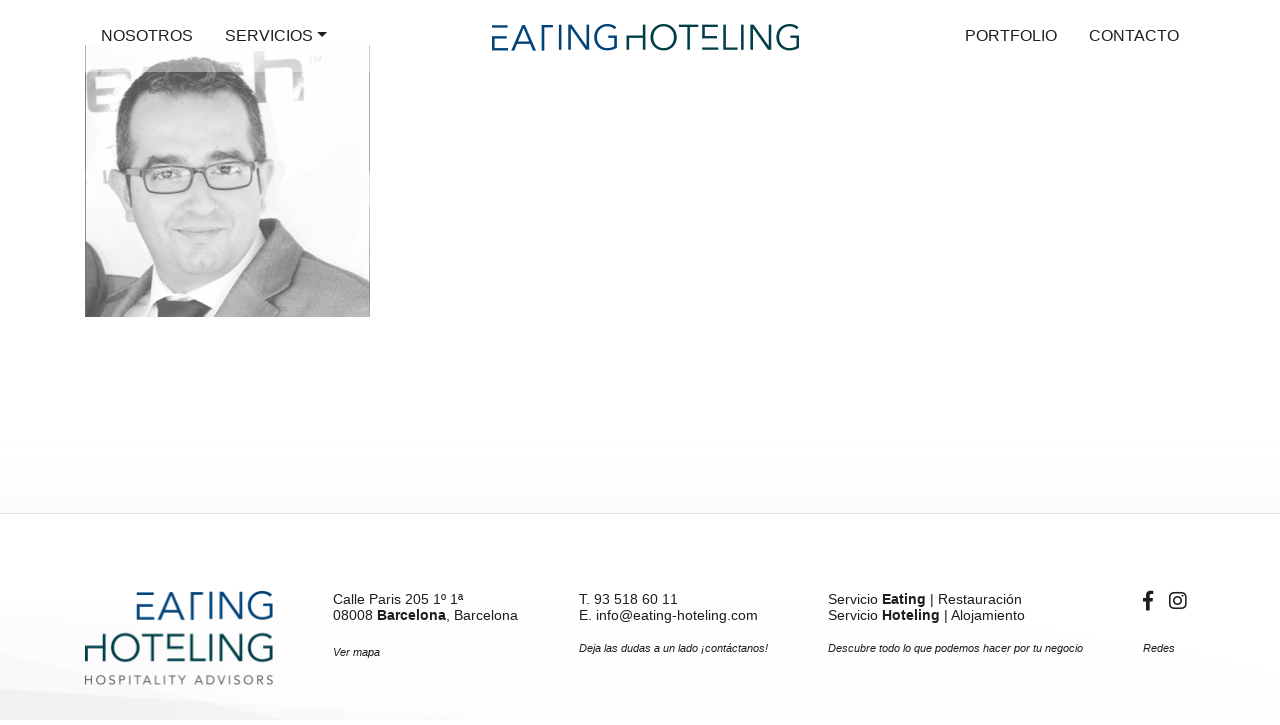

--- FILE ---
content_type: text/html; charset=UTF-8
request_url: https://eating-hoteling.com/nosotros/juan-carlos/
body_size: 4888
content:

<!DOCTYPE html>
<html dir="ltr" lang="es-ES" prefix="og: https://ogp.me/ns#">
<head>
	

	<meta name="viewport" content="width=device-width, initial-scale=1, shrink-to-fit=no">
	
	<meta name="author" content="Eating Hoteling">
	
	<link rel="shortcut icon" href="https://eating-hoteling.com/wp-content/themes/eatinghoteling/images/favicon.ico" type="image/x-icon" />
	<link rel="apple-touch-icon" href="https://eating-hoteling.com/wp-content/themes/eatinghoteling/images/apple-touch-icon.png" />
	<link rel="apple-touch-icon" sizes="57x57" href="https://eating-hoteling.com/wp-content/themes/eatinghoteling/images/apple-touch-icon-57x57.png" />
	<link rel="apple-touch-icon" sizes="72x72" href="https://eating-hoteling.com/wp-content/themes/eatinghoteling/images/apple-touch-icon-72x72.png" />
	<link rel="apple-touch-icon" sizes="76x76" href="https://eating-hoteling.com/wp-content/themes/eatinghoteling/images/apple-touch-icon-76x76.png" />
	<link rel="apple-touch-icon" sizes="114x114" href="https://eating-hoteling.com/wp-content/themes/eatinghoteling/images/apple-touch-icon-114x114.png" />
	<link rel="apple-touch-icon" sizes="120x120" href="https://eating-hoteling.com/wp-content/themes/eatinghoteling/images/apple-touch-icon-120x120.png" />
	<link rel="apple-touch-icon" sizes="144x144" href="https://eating-hoteling.com/wp-content/themes/eatinghoteling/images/apple-touch-icon-144x144.png" />
	<link rel="apple-touch-icon" sizes="152x152" href="https://eating-hoteling.com/wp-content/themes/eatinghoteling/images/apple-touch-icon-152x152.png" />
	<link rel="apple-touch-icon" sizes="180x180" href="https://eating-hoteling.com/wp-content/themes/eatinghoteling/images/apple-touch-icon-180x180.png" />

	
	<link rel="stylesheet" href="https://use.fontawesome.com/releases/v5.5.0/css/all.css" integrity="sha384-B4dIYHKNBt8Bc12p+WXckhzcICo0wtJAoU8YZTY5qE0Id1GSseTk6S+L3BlXeVIU" crossorigin="anonymous">
	
	
	
	
	
	
	<link href="https://fonts.googleapis.com/css?family=Source+Sans+Pro:200,300,400,600,700&display=swap" rel="stylesheet">
	<link rel="shortcut icon" href="https://eating-hoteling.com/wp-content/themes/eatinghoteling/images/fav-ic.png">
	<link rel="pingback" href="https://eating-hoteling.com/xmlrpc.php">
	
	
	

	
	
	

	
	
	
	
	<script src="https://maps.googleapis.com/maps/api/js?key=AIzaSyDuyMJyQcAKvFuBC6XxvWGx2M1ZKyiqCs0" async defer></script>
	
	<link rel="alternate" hreflang="es" href="https://eating-hoteling.com/nosotros/juan-carlos/" />
<link rel="alternate" hreflang="x-default" href="https://eating-hoteling.com/nosotros/juan-carlos/" />

		<!-- All in One SEO 4.9.3 - aioseo.com -->
		<link media="all" href="https://eating-hoteling.com/wp-content/cache/autoptimize/css/autoptimize_f663e493ab69ba1085c32938edde8f19.css" rel="stylesheet"><title>Juan Carlos | Eating Hoteling</title>
	<meta name="robots" content="max-image-preview:large" />
	<link rel="canonical" href="https://eating-hoteling.com/nosotros/juan-carlos/" />
	<meta name="generator" content="All in One SEO (AIOSEO) 4.9.3" />
		<meta property="og:locale" content="es_ES" />
		<meta property="og:site_name" content="Eating Hoteling | Gestión-explotación de hoteles, restaurantes y locales de ocio." />
		<meta property="og:type" content="article" />
		<meta property="og:title" content="Juan Carlos | Eating Hoteling" />
		<meta property="og:url" content="https://eating-hoteling.com/nosotros/juan-carlos/" />
		<meta property="article:published_time" content="2020-08-09T08:59:59+00:00" />
		<meta property="article:modified_time" content="2020-08-09T08:59:59+00:00" />
		<meta name="twitter:card" content="summary" />
		<meta name="twitter:title" content="Juan Carlos | Eating Hoteling" />
		<script type="application/ld+json" class="aioseo-schema">
			{"@context":"https:\/\/schema.org","@graph":[{"@type":"BreadcrumbList","@id":"https:\/\/eating-hoteling.com\/nosotros\/juan-carlos\/#breadcrumblist","itemListElement":[{"@type":"ListItem","@id":"https:\/\/eating-hoteling.com#listItem","position":1,"name":"Inicio","item":"https:\/\/eating-hoteling.com","nextItem":{"@type":"ListItem","@id":"https:\/\/eating-hoteling.com\/nosotros\/juan-carlos\/#listItem","name":"Juan Carlos"}},{"@type":"ListItem","@id":"https:\/\/eating-hoteling.com\/nosotros\/juan-carlos\/#listItem","position":2,"name":"Juan Carlos","previousItem":{"@type":"ListItem","@id":"https:\/\/eating-hoteling.com#listItem","name":"Inicio"}}]},{"@type":"ItemPage","@id":"https:\/\/eating-hoteling.com\/nosotros\/juan-carlos\/#itempage","url":"https:\/\/eating-hoteling.com\/nosotros\/juan-carlos\/","name":"Juan Carlos | Eating Hoteling","inLanguage":"es-ES","isPartOf":{"@id":"https:\/\/eating-hoteling.com\/#website"},"breadcrumb":{"@id":"https:\/\/eating-hoteling.com\/nosotros\/juan-carlos\/#breadcrumblist"},"author":{"@id":"https:\/\/eating-hoteling.com\/author\/mododios\/#author"},"creator":{"@id":"https:\/\/eating-hoteling.com\/author\/mododios\/#author"},"datePublished":"2020-08-09T08:59:59+00:00","dateModified":"2020-08-09T08:59:59+00:00"},{"@type":"Organization","@id":"https:\/\/eating-hoteling.com\/#organization","name":"Eating Hoteling","description":"Gesti\u00f3n-explotaci\u00f3n de hoteles, restaurantes y locales de ocio.","url":"https:\/\/eating-hoteling.com\/"},{"@type":"Person","@id":"https:\/\/eating-hoteling.com\/author\/mododios\/#author","url":"https:\/\/eating-hoteling.com\/author\/mododios\/","name":"mododios","image":{"@type":"ImageObject","@id":"https:\/\/eating-hoteling.com\/nosotros\/juan-carlos\/#authorImage","url":"https:\/\/secure.gravatar.com\/avatar\/c1f01ade926b00189dd1146a7375c4f4?s=96&d=mm&r=g","width":96,"height":96,"caption":"mododios"}},{"@type":"WebSite","@id":"https:\/\/eating-hoteling.com\/#website","url":"https:\/\/eating-hoteling.com\/","name":"Eating Hoteling","description":"Gesti\u00f3n-explotaci\u00f3n de hoteles, restaurantes y locales de ocio.","inLanguage":"es-ES","publisher":{"@id":"https:\/\/eating-hoteling.com\/#organization"}}]}
		</script>
		<!-- All in One SEO -->

		
		<link rel="alternate" type="application/rss+xml" title="Eating Hoteling &raquo; Comentario Juan Carlos del feed" href="https://eating-hoteling.com/nosotros/juan-carlos/feed/" />










<script type="text/javascript" src="https://eating-hoteling.com/wp-includes/js/jquery/jquery.min.js?ver=3.7.1" id="jquery-core-js"></script>



<link rel="https://api.w.org/" href="https://eating-hoteling.com/wp-json/" /><link rel="alternate" type="application/json" href="https://eating-hoteling.com/wp-json/wp/v2/media/818" /><link rel="EditURI" type="application/rsd+xml" title="RSD" href="https://eating-hoteling.com/xmlrpc.php?rsd" />
<link rel='shortlink' href='https://eating-hoteling.com/?p=818' />
<link rel="alternate" type="application/json+oembed" href="https://eating-hoteling.com/wp-json/oembed/1.0/embed?url=https%3A%2F%2Feating-hoteling.com%2Fnosotros%2Fjuan-carlos%2F" />
<link rel="alternate" type="text/xml+oembed" href="https://eating-hoteling.com/wp-json/oembed/1.0/embed?url=https%3A%2F%2Feating-hoteling.com%2Fnosotros%2Fjuan-carlos%2F&#038;format=xml" />
<meta name="generator" content="WPML ver:4.8.6 stt:2;" />

	
	<!-- Google Tag Manager -->
	
	<!-- End Google Tag Manager -->

</head>

<body class="attachment attachment-template-default attachmentid-818 attachment-jpeg" >

<!-- Google Tag Manager (noscript) -->
<noscript><iframe src="https://www.googletagmanager.com/ns.html?id=GTM-PF98ZHM"
height="0" width="0" style="display:none;visibility:hidden"></iframe></noscript>
<!-- End Google Tag Manager (noscript) -->

<!-- LOADER -->
<div class="box-loader">
	<div class="content" style="display: block;">
		<div class="spinner">
			<div class="double-bounce1"></div>
			<div class="double-bounce2"></div>
		</div>
	</div>
</div>

<header class="header-wrapper sticky-top">
		
	
	
		
			<nav class="navbar navbar-expand-lg" >
			<div class="container">
				<button class="navbar-toggler" type="button" data-toggle="collapse" data-target="#navbarTogglerMobile" aria-controls="navbarTogglerMobile" aria-expanded="false" aria-label="Toggle navigation">
					<i class="fa fa-bars fa-2x"></i>
				</button>
<!--				<a class="navbar-brand d-block d-lg-none ml-auto" href="#">Navbar</a>-->
			
				<div id="navbarTogglerMobile" class="d-lg-none collapse navbarTogglerMobile">
					<ul class="navbar-nav mr-auto">
						<li class="nav-item "><a class="nav-link" href="https://eating-hoteling.com/nosotros/" title="Nosotros">Nosotros</a></li><li class="nav-item dropdown"><a class="nav-link dropdown-toggle" href="#" title="Servicios" id="navbarDropdown" role="button" data-toggle="dropdown" aria-haspopup="true" aria-expanded="false">Servicios</a><div class="dropdown-menu" aria-labelledby="navbarDropdown"><a href="https://eating-hoteling.com/eating/" title="Eating" class="dropdown-item">Eating</a><a href="https://eating-hoteling.com/hoteling/" title="Hoteling" class="dropdown-item">Hoteling</a></div></li><li class="nav-item "><a class="nav-link" href="https://eating-hoteling.com/portfolio/" title="Portfolio">Portfolio</a></li><li class="nav-item "><a class="nav-link" href="https://eating-hoteling.com/contacto/" title="Contacto">Contacto</a></li>					</ul>
				</div>
			
				<div class="collapse navbar-collapse">
					<ul class="navbar-nav mr-auto">
						<li class="nav-item "><a class="nav-link" href="https://eating-hoteling.com/nosotros/" title="Nosotros">Nosotros</a></li><li class="nav-item dropdown"><a class="nav-link dropdown-toggle" href="#" title="Servicios" id="navbarDropdown" role="button" data-toggle="dropdown" aria-haspopup="true" aria-expanded="false">Servicios</a><div class="dropdown-menu" aria-labelledby="navbarDropdown"><a href="https://eating-hoteling.com/eating/" title="Eating" class="dropdown-item">Eating</a><a href="https://eating-hoteling.com/hoteling/" title="Hoteling" class="dropdown-item">Hoteling</a></div></li>					</ul>
				</div>
				<a class="navbar-brand mx-auto" href="https://eating-hoteling.com"><img src="https://eating-hoteling.com/wp-content/themes/eatinghoteling/images/logotipo-eating-hoteling.png" class="main-logo" alt="Eating Hoteling" /></a>
				<div class="collapse navbar-collapse">
					<ul class="navbar-nav ml-auto">
						<li class="nav-item "><a class="nav-link" href="https://eating-hoteling.com/portfolio/" title="Portfolio">Portfolio</a></li><li class="nav-item "><a class="nav-link" href="https://eating-hoteling.com/contacto/" title="Contacto">Contacto</a></li>					</ul>
				</div>
			</div>
		</nav>
	</header>
<main class="page-content">
    
    <section class="box-content">
        <div class="container">
            <p class="attachment"><a href='https://eating-hoteling.com/wp-content/uploads/2020/08/Juan-Carlos.jpg'><img fetchpriority="high" decoding="async" width="285" height="272" src="//eating-hoteling.com/wp-content/plugins/a3-lazy-load/assets/images/lazy_placeholder.gif" data-lazy-type="image" data-src="https://eating-hoteling.com/wp-content/uploads/2020/08/Juan-Carlos.jpg" class="lazy lazy-hidden attachment-medium size-medium" alt="" /><noscript><img fetchpriority="high" decoding="async" width="285" height="272" src="https://eating-hoteling.com/wp-content/uploads/2020/08/Juan-Carlos.jpg" class="attachment-medium size-medium" alt="" /></noscript></a></p>
        </div> 
    </section>  

</main>

<footer class="footer position-relative">
	<div class="container">
		<div class="row">
			<div class="col-12">
				<div class="d-md-flex justify-content-between">
					<div class="">
						<a href="https://eating-hoteling.com" target="_self" title="Eating Hoteling"><img src="https://eating-hoteling.com/wp-content/themes/eatinghoteling/images/logo-footer-eating-hoteling.png" alt="Eating Hoteling" class="logo"></a>
					</div>
					<div>
						<ul>
							<li>
								<p>Calle Paris 205 1º 1ª </p>
								<p>08008 <strong>Barcelona</strong>, Barcelona </p>
							</li>
						</ul>
												<!--							https://www.google.com/maps/place/Av.+del+Tibidabo,+49,+08035+Barcelona/@41.4152359,2.1291911,17z/data=!3m1!4b1!4m5!3m4!1s0x12a4981bc0684ce9:0x87310f31279ef56b!8m2!3d41.4152359!4d2.1313798-->
							<a href="https://www.google.com/maps/place/Av.+del+Tibidabo,+49,+08035+Barcelona/@41.4152359,2.1291911,17z/data=!3m1!4b1!4m5!3m4!1s0x12a4981bc0684ce9:0x87310f31279ef56b!8m2!3d41.4152359!4d2.1313798" title="" target="_blank"><small><i>Ver mapa</i></small></a>
											</div>
					<div>
						<ul>
							<li>
								<p><a href="tel:935186011">T. 93 518 60 11</a></p>
								<p><a href="mailto:info@eating-hoteling.com">E. info@eating-hoteling.com</a></p>
							</li>
						</ul>
						<p><small><i>Deja las dudas a un lado ¡contáctanos!</i></small></p>
					</div>
					<div>
						<ul>
							<li>
								<p>Servicio <strong>Eating</strong> | Restauración</p>
								<p>Servicio <strong>Hoteling</strong> | Alojamiento</p>
							</li>
						</ul>
						<p><small><i>Descubre todo lo que podemos hacer por tu negocio</i></small></p>
					</div>
					<div>
						<ul class="d-flex justify-content-center justify-content-md-start list-rrss">
															<li><a href="https://www.facebook.com/Eating-Hoteling-Hospitality-Advisors-101435458187242" target="_blank" title="Facebook"><i class="fab fa-2x mr-2 fa-facebook-f"></i></a></li>
																													<li><a href="https://www.instagram.com/eating.hoteling/?hl=es" target="_blank" title="Instagram"><i class="fab fa-2x mx-2 fa-instagram"></i></a></li>
																				</ul>
						<p><small><i>Redes</i></small></p>
					</div>
				</div>
			</div>
		</div>
	</div>
	
		<div class="bottomfooter">
		<div class="container">
			<div class="row">
				<div class="col-12 text-center text-md-right legal-menu">
					&copy; 2026 - Eating Hoteling. Desarrollado por <a href="https://www.imagenconsulting.es" title="imagenconsulting" target="_blank"><strong>imagenconsulting</strong></a>
					<div class="menu-legal-menu-container"><ul id="menu-legal-menu" class="menu"><li id="menu-item-71" class="menu-item menu-item-type-post_type menu-item-object-page menu-item-71"><a href="https://eating-hoteling.com/aviso-legal/">Aviso Legal</a></li>
<li id="menu-item-70" class="menu-item menu-item-type-post_type menu-item-object-page menu-item-privacy-policy menu-item-70"><a rel="privacy-policy" href="https://eating-hoteling.com/politica-privacidad/">Política de privacidad</a></li>
<li id="menu-item-72" class="menu-item menu-item-type-post_type menu-item-object-page menu-item-72"><a href="https://eating-hoteling.com/politica-de-cookies/">Política de Cookies</a></li>
</ul></div>				</div>
			</div>
		</div>
	</div>
	
	<svg class="separador-svg" xmlns="http://www.w3.org/2000/svg" version="1.1" fill="#004379" width="100%" height="115" viewBox="0 0 4 0.266661" preserveAspectRatio="none"><polygon class="fil0" points="4,0 4,0.266661 -0,0.266661 "></polygon></svg>
</footer>

<script type="application/ld+json">
	{
		"@context": "http://schema.org",
		"@type": "Organization",
		"name": "Eating Hoteling",
		"url": "https://eating-hoteling.com/",
		"logo": "https://eating-hoteling.com/wp-content/themes/eatinghoteling/images/logotipo-eating-hoteling.png",
		"address": "Av. del Tibidabo, 49  08035 , Barcelona",
		"sameAs": [
		  "https://www.facebook.com/Eating-Hoteling-Hospitality-Advisors-101435458187242",
		  "https://www.instagram.com/eating.hoteling/?hl=es"
		],
		"contactPoint" : [{
			"@type" : "ContactPoint",
			"telephone" : "+34-934105136",
			"contactType" : "contact",
			"availableLanguage" : [
				"English",
				"Spanish"
			]
		}]
	}
</script>

<!--	Modals  -->
<div class="modal modalLogin fade" tabindex="-1" role="dialog" id="modalLogin">
	<div class="modal-dialog" role="document">
		<div class="modal-content">
			<div class="modal-header">
				<h5 class="modal-title text-uppercase">Área Privada</h5>
				<button type="button" class="close" data-dismiss="modal" aria-label="Close">
				  <span aria-hidden="true">&times;</span>
				</button>
			</div>
			<div class="modal-body">
				<form action="https://eating-hoteling.com/wp-content/themes/cerafino/validar-pass.php" method="post">
					<p class="txt-message"></p>
					<p>Email<small></small>
					<input type="email" id="email" name="email" placeholder="" autocomplete="off" required class="w-100  p-2"></p>
					<p>Contraseña<small></small>
					<input type="password" id="pass" name="pass" placeholder="" autocomplete="off" required class="w-100  p-2"></p>
					<input type="hidden" id="idioma" name="idioma" value="es">
					<button type="submit" class="w-100 link-transparent text-uppercase p-2">Acceder</button>
				</form>
				<a href="#" id="password" class="mt-2 d-block"><small>No recuerdo mi contraseña</small></a>	
				
				<div class="bg-black mt-4 pt-4 border-top">
					<p><small><strong>¿Aún no se ha registrado?</strong></small>
					<!--<br><small></small>--></p>
					<a href="#" id="register" class="link-main mt-0 w-100 text-center"><small>Registrar</small></a>
				</div>
			</div>
		</div>
	</div>
</div>

<div class="modal modalLogin fade" tabindex="-1" role="dialog" id="modalRegister" >
	<div class="modal-dialog" role="document">
		<div class="modal-content">
			<div class="modal-header">
				<h5 class="modal-title text-uppercase"></h5>
				<button type="button" class="close" data-dismiss="modal" aria-label="Close">
				  <span aria-hidden="true">&times;</span>
				</button>
			</div>
			<div class="modal-body">
				Por favor, seleccione una forma válida			</div>
		</div>
	</div>
</div>

<div class="modal modalLogin fade" tabindex="-1" role="dialog" id="modalPassword" >
	<div class="modal-dialog" role="document">
		<div class="modal-content">
			<div class="modal-header">
				<h5 class="modal-title text-uppercase">Recuperar contraseña</h5>
				<button type="button" class="close" data-dismiss="modal" aria-label="Close">
				  <span aria-hidden="true">&times;</span>
				</button>
			</div>
			<div class="modal-body">
				<p><small>Introduce la dirección de correo electrónico con la que se registró y recibirá un email para actualizar su contraseña.</small></p>
				<form action="https://eating-hoteling.com/wp-content/themes/cerafino/recuperar-pass.php" method="post">
					<p class="txt-message-password"></p>
					<p><small></small>
					<input type="email" id="email" name="email" placeholder="Introduce tu correo electrónico" autocomplete="off" required class="w-100  p-2"></p>
					<button type="submit" class="w-100 link-transparent text-uppercase p-2">Recuperar</button>
				</form>
			</div>
		</div>
	</div>
</div>

<div class="modal modalLogin fade" tabindex="-1" role="dialog" id="modalRecoveryPassword" >
	<div class="modal-dialog" role="document">
		<div class="modal-content">
			<div class="modal-header">
				<h5 class="modal-title text-uppercase">Actualizar contraseña</h5>
				<button type="button" class="close" data-dismiss="modal" aria-label="Close">
				  <span aria-hidden="true">&times;</span>
				</button>
			</div>
			<div class="modal-body">
				<form action="https://eating-hoteling.com/wp-content/themes/cerafino/update-pass.php" method="post">
					<p class="txt-message-password-recovery"></p>
					<p><small>Contraseña</small>
					<input type="password" id="pass" name="pass" placeholder="Introduce tu contraseña" autocomplete="off" required class="w-100  p-2"></p>
					<p><small>Confirma tu contraseña</small>
					<input type="password" id="passconfirm" name="passconfirm" placeholder="Introduce tu contraseña" autocomplete="off" required class="w-100  p-2"></p>
					<input type="hidden" id="idUser" name="idUser" value="">
					<input type="hidden" id="emailUser" name="emailUser" value="">
					<button type="submit" class="w-100 link-transparent text-uppercase p-2">Actualizar</button>
				</form>
			</div>
		</div>
	</div>
</div>
<div class="gdpr gdpr-overlay"></div>
<div class="gdpr gdpr-general-confirmation">
	<div class="gdpr-wrapper">
		<header>
			<div class="gdpr-box-title">
				<h3></h3>
				<span class="gdpr-close"></span>
			</div>
		</header>
		<div class="gdpr-content">
			<p></p>
		</div>
		<footer>
			<button class="gdpr-ok" data-callback="closeNotification">Aceptar</button>
		</footer>
	</div>
</div>







<script defer src="https://eating-hoteling.com/wp-content/cache/autoptimize/js/autoptimize_e42b0e0479fd3f8933a7902c057bba62.js"></script></body>
</html>

--- FILE ---
content_type: text/plain
request_url: https://www.google-analytics.com/j/collect?v=1&_v=j102&a=723852079&t=pageview&_s=1&dl=https%3A%2F%2Feating-hoteling.com%2Fnosotros%2Fjuan-carlos%2F&ul=en-us%40posix&dt=Juan%20Carlos%20%7C%20Eating%20Hoteling&sr=1280x720&vp=1280x720&_u=YEBAAEABAAAAACAAI~&jid=1707654147&gjid=500533414&cid=2026332908.1768944746&tid=UA-175689169-1&_gid=1150031859.1768944746&_r=1&_slc=1&gtm=45He61f0n81PF98ZHMza200&gcd=13l3l3l3l1l1&dma=0&tag_exp=103116026~103200004~104527907~104528501~104684208~104684211~105391252~115938465~115938468~116744866~116988316~117041587~117171315&z=1825916280
body_size: -452
content:
2,cG-7JBKQ6YW8W